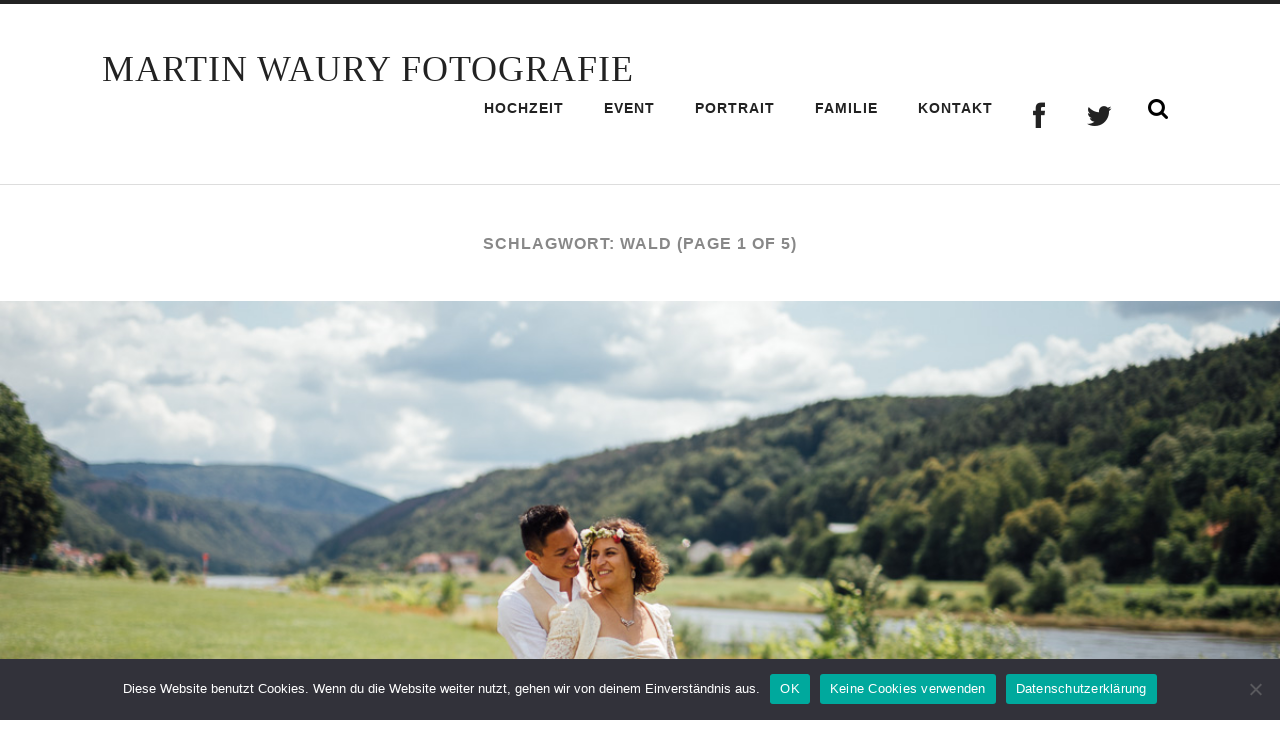

--- FILE ---
content_type: text/html; charset=UTF-8
request_url: https://foto.waury.com/tag/wald/
body_size: 6865
content:
<!DOCTYPE html>

<html lang="de" prefix="og: http://ogp.me/ns# fb: http://ogp.me/ns/fb#">

	<head profile="http://gmpg.org/xfn/11">
		
		<meta http-equiv="Content-Type" content="text/html; charset=UTF-8" />
		<meta name="viewport" content="width=device-width, initial-scale=1.0, maximum-scale=1.0, user-scalable=no" >
		 
		<title>Wald &#8211; Martin Waury Fotografie</title>
<meta name='robots' content='max-image-preview:large' />
	<style>img:is([sizes="auto" i], [sizes^="auto," i]) { contain-intrinsic-size: 3000px 1500px }</style>
	<link rel='dns-prefetch' href='//netdna.bootstrapcdn.com' />
<link rel="alternate" type="application/rss+xml" title="Martin Waury Fotografie &raquo; Feed" href="https://foto.waury.com/feed/" />
<link rel="alternate" type="application/rss+xml" title="Martin Waury Fotografie &raquo; Kommentar-Feed" href="https://foto.waury.com/comments/feed/" />
<link rel="alternate" type="application/rss+xml" title="Martin Waury Fotografie &raquo; Wald Schlagwort-Feed" href="https://foto.waury.com/tag/wald/feed/" />
<script type="text/javascript">
/* <![CDATA[ */
window._wpemojiSettings = {"baseUrl":"https:\/\/s.w.org\/images\/core\/emoji\/15.1.0\/72x72\/","ext":".png","svgUrl":"https:\/\/s.w.org\/images\/core\/emoji\/15.1.0\/svg\/","svgExt":".svg","source":{"concatemoji":"https:\/\/foto.waury.com\/wp-includes\/js\/wp-emoji-release.min.js?ver=673370103371fd962f6b34e7ce6ad037"}};
/*! This file is auto-generated */
!function(i,n){var o,s,e;function c(e){try{var t={supportTests:e,timestamp:(new Date).valueOf()};sessionStorage.setItem(o,JSON.stringify(t))}catch(e){}}function p(e,t,n){e.clearRect(0,0,e.canvas.width,e.canvas.height),e.fillText(t,0,0);var t=new Uint32Array(e.getImageData(0,0,e.canvas.width,e.canvas.height).data),r=(e.clearRect(0,0,e.canvas.width,e.canvas.height),e.fillText(n,0,0),new Uint32Array(e.getImageData(0,0,e.canvas.width,e.canvas.height).data));return t.every(function(e,t){return e===r[t]})}function u(e,t,n){switch(t){case"flag":return n(e,"\ud83c\udff3\ufe0f\u200d\u26a7\ufe0f","\ud83c\udff3\ufe0f\u200b\u26a7\ufe0f")?!1:!n(e,"\ud83c\uddfa\ud83c\uddf3","\ud83c\uddfa\u200b\ud83c\uddf3")&&!n(e,"\ud83c\udff4\udb40\udc67\udb40\udc62\udb40\udc65\udb40\udc6e\udb40\udc67\udb40\udc7f","\ud83c\udff4\u200b\udb40\udc67\u200b\udb40\udc62\u200b\udb40\udc65\u200b\udb40\udc6e\u200b\udb40\udc67\u200b\udb40\udc7f");case"emoji":return!n(e,"\ud83d\udc26\u200d\ud83d\udd25","\ud83d\udc26\u200b\ud83d\udd25")}return!1}function f(e,t,n){var r="undefined"!=typeof WorkerGlobalScope&&self instanceof WorkerGlobalScope?new OffscreenCanvas(300,150):i.createElement("canvas"),a=r.getContext("2d",{willReadFrequently:!0}),o=(a.textBaseline="top",a.font="600 32px Arial",{});return e.forEach(function(e){o[e]=t(a,e,n)}),o}function t(e){var t=i.createElement("script");t.src=e,t.defer=!0,i.head.appendChild(t)}"undefined"!=typeof Promise&&(o="wpEmojiSettingsSupports",s=["flag","emoji"],n.supports={everything:!0,everythingExceptFlag:!0},e=new Promise(function(e){i.addEventListener("DOMContentLoaded",e,{once:!0})}),new Promise(function(t){var n=function(){try{var e=JSON.parse(sessionStorage.getItem(o));if("object"==typeof e&&"number"==typeof e.timestamp&&(new Date).valueOf()<e.timestamp+604800&&"object"==typeof e.supportTests)return e.supportTests}catch(e){}return null}();if(!n){if("undefined"!=typeof Worker&&"undefined"!=typeof OffscreenCanvas&&"undefined"!=typeof URL&&URL.createObjectURL&&"undefined"!=typeof Blob)try{var e="postMessage("+f.toString()+"("+[JSON.stringify(s),u.toString(),p.toString()].join(",")+"));",r=new Blob([e],{type:"text/javascript"}),a=new Worker(URL.createObjectURL(r),{name:"wpTestEmojiSupports"});return void(a.onmessage=function(e){c(n=e.data),a.terminate(),t(n)})}catch(e){}c(n=f(s,u,p))}t(n)}).then(function(e){for(var t in e)n.supports[t]=e[t],n.supports.everything=n.supports.everything&&n.supports[t],"flag"!==t&&(n.supports.everythingExceptFlag=n.supports.everythingExceptFlag&&n.supports[t]);n.supports.everythingExceptFlag=n.supports.everythingExceptFlag&&!n.supports.flag,n.DOMReady=!1,n.readyCallback=function(){n.DOMReady=!0}}).then(function(){return e}).then(function(){var e;n.supports.everything||(n.readyCallback(),(e=n.source||{}).concatemoji?t(e.concatemoji):e.wpemoji&&e.twemoji&&(t(e.twemoji),t(e.wpemoji)))}))}((window,document),window._wpemojiSettings);
/* ]]> */
</script>
<style id='wp-emoji-styles-inline-css' type='text/css'>

	img.wp-smiley, img.emoji {
		display: inline !important;
		border: none !important;
		box-shadow: none !important;
		height: 1em !important;
		width: 1em !important;
		margin: 0 0.07em !important;
		vertical-align: -0.1em !important;
		background: none !important;
		padding: 0 !important;
	}
</style>
<link rel='stylesheet' id='cookie-notice-front-css' href='https://foto.waury.com/wp-content/plugins/cookie-notice/css/front.min.css?ver=2.5.6' type='text/css' media='all' />
<link rel='stylesheet' id='foobox-free-min-css' href='https://foto.waury.com/wp-content/plugins/foobox-image-lightbox/free/css/foobox.free.min.css?ver=2.7.34' type='text/css' media='all' />
<link rel='stylesheet' id='fontawesome-css' href='//netdna.bootstrapcdn.com/font-awesome/3.2.1/css/font-awesome.min.css?ver=1.3.9' type='text/css' media='all' />
<!--[if IE 7]>
<link rel='stylesheet' id='fontawesome-ie-css' href='//netdna.bootstrapcdn.com/font-awesome/3.2.1/css/font-awesome-ie7.min.css?ver=1.3.9' type='text/css' media='all' />
<![endif]-->
<link rel='stylesheet' id='radcliffe_style-css' href='https://foto.waury.com/wp-content/themes/radcliffe/style.css?ver=673370103371fd962f6b34e7ce6ad037' type='text/css' media='all' />
		<style>
			/* Accessible for screen readers but hidden from view */
			.fa-hidden { position:absolute; left:-10000px; top:auto; width:1px; height:1px; overflow:hidden; }
			.rtl .fa-hidden { left:10000px; }
			.fa-showtext { margin-right: 5px; }
		</style>
		<script type="text/javascript" id="cookie-notice-front-js-before">
/* <![CDATA[ */
var cnArgs = {"ajaxUrl":"https:\/\/foto.waury.com\/wp-admin\/admin-ajax.php","nonce":"b8c5475d1d","hideEffect":"slide","position":"bottom","onScroll":false,"onScrollOffset":100,"onClick":false,"cookieName":"cookie_notice_accepted","cookieTime":2592000,"cookieTimeRejected":2592000,"globalCookie":false,"redirection":true,"cache":true,"revokeCookies":false,"revokeCookiesOpt":"automatic"};
/* ]]> */
</script>
<script type="text/javascript" src="https://foto.waury.com/wp-content/plugins/cookie-notice/js/front.min.js?ver=2.5.6" id="cookie-notice-front-js"></script>
<script type="text/javascript" src="https://foto.waury.com/wp-includes/js/jquery/jquery.min.js?ver=3.7.1" id="jquery-core-js"></script>
<script type="text/javascript" src="https://foto.waury.com/wp-includes/js/jquery/jquery-migrate.min.js?ver=3.4.1" id="jquery-migrate-js"></script>
<script type="text/javascript" id="foobox-free-min-js-before">
/* <![CDATA[ */
/* Run FooBox FREE (v2.7.34) */
var FOOBOX = window.FOOBOX = {
	ready: true,
	disableOthers: false,
	o: {wordpress: { enabled: true }, countMessage:'image %index of %total', captions: { dataTitle: ["captionTitle","title"], dataDesc: ["captionDesc","description"] }, rel: '', excludes:'.fbx-link,.nofoobox,.nolightbox,a[href*="pinterest.com/pin/create/button/"]', affiliate : { enabled: false }},
	selectors: [
		".gallery", ".wp-block-gallery", ".wp-caption", ".wp-block-image", "a:has(img[class*=wp-image-])", ".post a:has(img[class*=wp-image-])", ".foobox"
	],
	pre: function( $ ){
		// Custom JavaScript (Pre)
		
	},
	post: function( $ ){
		// Custom JavaScript (Post)
		
		// Custom Captions Code
		
	},
	custom: function( $ ){
		// Custom Extra JS
		
	}
};
/* ]]> */
</script>
<script type="text/javascript" src="https://foto.waury.com/wp-content/plugins/foobox-image-lightbox/free/js/foobox.free.min.js?ver=2.7.34" id="foobox-free-min-js"></script>
<link rel="https://api.w.org/" href="https://foto.waury.com/wp-json/" /><link rel="alternate" title="JSON" type="application/json" href="https://foto.waury.com/wp-json/wp/v2/tags/342" /><link rel="EditURI" type="application/rsd+xml" title="RSD" href="https://foto.waury.com/xmlrpc.php?rsd" />
<style type="text/css"> .comments-link { display: none; } </style><!-- Customizer CSS --> <style type="text/css">body a { color:#c90000; }body a:hover { color:#c90000; }.blog-title a:hover { color:#c90000; }.main-menu > li:hover > a { background:#c90000; }.main-menu ul a:hover { background:#c90000; }a.post-header:hover .post-title { color:#c90000; }.single .post-meta-top a:hover { color:#c90000; }.post-content a { color:#c90000; }.post-content a:hover { color:#c90000; }.post-content fieldset legend { background-color:#c90000; }.post-content input[type="submit"]:hover { background-color:#c90000; }.post-content input[type="reset"]:hover { background-color:#c90000; }.post-content input[type="button"]:hover { background-color:#c90000; }.post-content .has-accent-color { color:#c90000; }.post-content .has-accent-background-color { background-color:#c90000; }.post-meta a:hover { color:#c90000; }.post-author-inner h3 a:hover { color:#c90000; }.author-links a:hover { background-color:#c90000; }.add-comment-title a { color:#c90000; }.add-comment-title a:hover { color:#c90000; }.by-post-author { background-color:#c90000; }.comment-actions a { color:#c90000; }.comment-actions a:hover { color:#c90000; }.comment-header cite a:hover { color:#c90000; }.comment-header span a:hover { color:#c90000; }.comment-content a { color:#c90000; }.comment-content a:hover { color:#c90000; }.comment-actions a:hover { color:#c90000; }#cancel-comment-reply-link { color:#c90000; }#cancel-comment-reply-link:hover { color:#c90000; }.comment-nav-below a:hover { color:#c90000; }.logged-in-as a { color:#c90000; }.logged-in-as a:hover { color:#c90000; }.content #respond input[type="submit"]:hover { background-color:#c90000; }.archive-container a:hover { color:#c90000; }.archive-nav a:hover { background:#c90000; }#wp-calendar tfoot a:hover { color:#c90000; }.tagcloud a:hover { background:#c90000; }.tagcloud a:hover:before { border-right-color:#c90000; }.credits a:hover { color:#c90000; }.nav-toggle.active { background:#c90000; }.mobile-menu a:hover { background:#c90000; }body#tinymce.wp-editor a { color:#c90000; }body#tinymce.wp-editor a:hover { color:#c90000; }</style><!--/Customizer CSS--><link rel="icon" href="https://foto.waury.com/wp-content/uploads/2016/06/logo-150x150.png" sizes="32x32" />
<link rel="icon" href="https://foto.waury.com/wp-content/uploads/2016/06/logo-300x300.png" sizes="192x192" />
<link rel="apple-touch-icon" href="https://foto.waury.com/wp-content/uploads/2016/06/logo-300x300.png" />
<meta name="msapplication-TileImage" content="https://foto.waury.com/wp-content/uploads/2016/06/logo-300x300.png" />
<!--
Plugin: bing meta tag Site Verification Plugin
Tracking Code.

-->

<meta name="msvalidate.01" content="A88FB98D66D4A868E98D6015CD346C02"/>
<!-- START - Open Graph and Twitter Card Tags 3.3.5 -->
 <!-- Facebook Open Graph -->
  <meta property="og:locale" content="de_DE"/>
  <meta property="og:site_name" content="Martin Waury Fotografie"/>
  <meta property="og:title" content="Wald"/>
  <meta property="og:url" content="https://foto.waury.com/tag/wald/"/>
  <meta property="og:type" content="article"/>
  <meta property="og:description" content="Hochzeitsfotograf aus Dresden | Bautzen | Hoyerswerda | Wittichenau"/>
 <!-- Google+ / Schema.org -->
  <meta itemprop="name" content="Wald"/>
  <meta itemprop="headline" content="Wald"/>
  <meta itemprop="description" content="Hochzeitsfotograf aus Dresden | Bautzen | Hoyerswerda | Wittichenau"/>
  <!--<meta itemprop="publisher" content="Martin Waury Fotografie"/>--> <!-- To solve: The attribute publisher.itemtype has an invalid value -->
 <!-- Twitter Cards -->
  <meta name="twitter:title" content="Wald"/>
  <meta name="twitter:url" content="https://foto.waury.com/tag/wald/"/>
  <meta name="twitter:description" content="Hochzeitsfotograf aus Dresden | Bautzen | Hoyerswerda | Wittichenau"/>
  <meta name="twitter:card" content="summary_large_image"/>
 <!-- SEO -->
 <!-- Misc. tags -->
 <!-- is_tag -->
<!-- END - Open Graph and Twitter Card Tags 3.3.5 -->
	
	
	</head>
	
	<body data-rsssl=1 class="archive tag tag-wald tag-342 wp-theme-radcliffe cookies-not-set has-featured-image">

			
		<div class="header-search-block section light-padding hidden">
		
			<div class="section-inner">
			
				<form method="get" action="https://foto.waury.com/">
					<input type="search" placeholder="Text eingeben und Enter drücken" name="s" id="s" />
				</form>
			
			</div>
		
		</div>
	
		<div class="header section light-padding">
		
			<div class="header-inner section-inner">
			
							
					<h1 class="blog-title">
						<a href="https://foto.waury.com" title="Martin Waury Fotografie &mdash; Hochzeitsfotograf aus Dresden | Bautzen | Hoyerswerda | Wittichenau" rel="home">Martin Waury Fotografie</a>
					</h1>
					
								
				<div class="nav-toggle">
				
					<p>Menü</p>
				
					<div class="bars">
					
						<div class="bar"></div>
						<div class="bar"></div>
						<div class="bar"></div>
						
						<div class="clear"></div>
					
					</div>
				
				</div>
		
				<ul class="main-menu fright">
					
					<li id="menu-item-54" class="menu-item menu-item-type-taxonomy menu-item-object-category menu-item-54"><a href="https://foto.waury.com/category/fotos/hochzeit/">Hochzeit</a></li>
<li id="menu-item-390" class="menu-item menu-item-type-taxonomy menu-item-object-category menu-item-390"><a href="https://foto.waury.com/category/fotos/event/">Event</a></li>
<li id="menu-item-56" class="menu-item menu-item-type-taxonomy menu-item-object-category menu-item-56"><a href="https://foto.waury.com/category/fotos/portrait/">Portrait</a></li>
<li id="menu-item-53" class="menu-item menu-item-type-taxonomy menu-item-object-category menu-item-53"><a href="https://foto.waury.com/category/fotos/familie/">Familie</a></li>
<li id="menu-item-464" class="menu-item menu-item-type-post_type menu-item-object-page menu-item-464"><a href="https://foto.waury.com/kontakt/">Kontakt</a></li>
<li id="menu-item-472" class="menu-item menu-item-type-custom menu-item-object-custom social-icon facebook menu-item-472"><a href="https://www.facebook.com/MartinWauryFotografie"><i class='icon-2x icon-facebook '></i><span class='fa-hidden'>Facebook</span></a></li>
<li id="menu-item-473" class="menu-item menu-item-type-custom menu-item-object-custom social-icon twitter menu-item-473"><a href="https://twitter.com/foto_waury"><i class='icon-2x icon-twitter '></i><span class='fa-hidden'>Twitter</span></a></li>
					
					<li class="search-toggle-menu-item"><a href="#" class="search-toggle" title="Zeige das Suchformular an"></a></li>
						
				 </ul>
				
				<div class="clear"></div>
			
			</div><!-- .header -->
			
		</div><!-- .header.section -->
		
		<div class="mobile-menu-container hidden">
		
			<ul class="mobile-menu">
					
					<li class="menu-item menu-item-type-taxonomy menu-item-object-category menu-item-54"><a href="https://foto.waury.com/category/fotos/hochzeit/">Hochzeit</a></li>
<li class="menu-item menu-item-type-taxonomy menu-item-object-category menu-item-390"><a href="https://foto.waury.com/category/fotos/event/">Event</a></li>
<li class="menu-item menu-item-type-taxonomy menu-item-object-category menu-item-56"><a href="https://foto.waury.com/category/fotos/portrait/">Portrait</a></li>
<li class="menu-item menu-item-type-taxonomy menu-item-object-category menu-item-53"><a href="https://foto.waury.com/category/fotos/familie/">Familie</a></li>
<li class="menu-item menu-item-type-post_type menu-item-object-page menu-item-464"><a href="https://foto.waury.com/kontakt/">Kontakt</a></li>
<li class="menu-item menu-item-type-custom menu-item-object-custom social-icon facebook menu-item-472"><a href="https://www.facebook.com/MartinWauryFotografie"><i class='icon-2x icon-facebook '></i><span class='fa-hidden'>Facebook</span></a></li>
<li class="menu-item menu-item-type-custom menu-item-object-custom social-icon twitter menu-item-473"><a href="https://twitter.com/foto_waury"><i class='icon-2x icon-twitter '></i><span class='fa-hidden'>Twitter</span></a></li>
					
			 </ul>
			 
			 <form method="get" class="mobile-search-form" action="https://foto.waury.com/">
				<input type="search" placeholder="Suchformular" name="s" id="s" /> 
				<input type="submit" value="Suchen" class="search-button">
			</form>
			 
		</div><!-- .mobile-menu-container -->
<div class="content">
																	                    
	
		
			<div class="page-title section light-padding">
		
				<div class="section-inner">

					<h4>
						Schlagwort: Wald						
							<span>(page 1 of 5)</span>
						
											</h4>
					
									
				</div><!-- .section-inner -->
				
			</div><!-- .page-title -->
			
			<div class="clear"></div>

			
		<div class="posts">
	
			
<div id="post-8000" class="post post-8000 type-post status-publish format-standard has-post-thumbnail hentry category-hochzeit tag-berge tag-brautpaar tag-hochzeit tag-hochzeitsfotos tag-landschaft tag-natur tag-saechsische-schweiz tag-schwanger tag-wald has-featured-image"style="background-image: url( https://foto.waury.com/wp-content/uploads/2020/07/Hochzeit-Turana-und-Emmanuel-14.jpg );">

	<a href="https://foto.waury.com/turana-und-emmanuel/" title="Turana und Emmanuel" class="post-header section medium-padding">
		
		<div class="post-meta-top">
		
			12.07.2020			
		</div>
		
		<h2 class="post-title">Turana und Emmanuel</h2>
				
	</a><!-- .post-header -->

</div><!-- .post -->
<div id="post-6108" class="post post-6108 type-post status-publish format-standard has-post-thumbnail hentry category-leuchtkasten tag-fotografie tag-natur tag-wald has-featured-image"style="background-image: url( https://foto.waury.com/wp-content/uploads/2017/07/Öko-Zahnstocher.jpg );">

	<a href="https://foto.waury.com/oeko-zahnstocher/" title="Öko Zahnstocher" class="post-header section medium-padding">
		
		<div class="post-meta-top">
		
			06.08.2017			
		</div>
		
		<h2 class="post-title">Öko Zahnstocher</h2>
				
	</a><!-- .post-header -->

</div><!-- .post -->
<div id="post-6078" class="post post-6078 type-post status-publish format-standard has-post-thumbnail hentry category-leuchtkasten tag-fotografie tag-natur tag-wald has-featured-image"style="background-image: url( https://foto.waury.com/wp-content/uploads/2017/07/Waldläufer.jpg );">

	<a href="https://foto.waury.com/waldlaeufer/" title="Waldläufer" class="post-header section medium-padding">
		
		<div class="post-meta-top">
		
			27.07.2017			
		</div>
		
		<h2 class="post-title">Waldläufer</h2>
				
	</a><!-- .post-header -->

</div><!-- .post -->
<div id="post-5737" class="post post-5737 type-post status-publish format-standard has-post-thumbnail hentry category-leuchtkasten tag-kaefer tag-natur tag-tiere tag-wald has-featured-image"style="background-image: url( https://foto.waury.com/wp-content/uploads/2017/06/Krabbler.jpg );">

	<a href="https://foto.waury.com/krabbler/" title="Krabbler" class="post-header section medium-padding">
		
		<div class="post-meta-top">
		
			22.06.2017			
		</div>
		
		<h2 class="post-title">Krabbler</h2>
				
	</a><!-- .post-header -->

</div><!-- .post -->
<div id="post-5734" class="post post-5734 type-post status-publish format-standard has-post-thumbnail hentry category-leuchtkasten tag-baeume tag-natur tag-wald tag-wasser has-featured-image"style="background-image: url( https://foto.waury.com/wp-content/uploads/2017/06/Baumfront.jpg );">

	<a href="https://foto.waury.com/baumfront/" title="Baumfront" class="post-header section medium-padding">
		
		<div class="post-meta-top">
		
			21.06.2017			
		</div>
		
		<h2 class="post-title">Baumfront</h2>
				
	</a><!-- .post-header -->

</div><!-- .post -->
<div id="post-5731" class="post post-5731 type-post status-publish format-standard has-post-thumbnail hentry category-leuchtkasten tag-baeume tag-natur tag-wald has-featured-image"style="background-image: url( https://foto.waury.com/wp-content/uploads/2017/06/Flickenteppich.jpg );">

	<a href="https://foto.waury.com/flickenteppich/" title="Flickenteppich" class="post-header section medium-padding">
		
		<div class="post-meta-top">
		
			20.06.2017			
		</div>
		
		<h2 class="post-title">Flickenteppich</h2>
				
	</a><!-- .post-header -->

</div><!-- .post -->
<div id="post-5728" class="post post-5728 type-post status-publish format-standard has-post-thumbnail hentry category-leuchtkasten tag-angel tag-angeln tag-angler tag-natur tag-wald tag-wasser has-featured-image"style="background-image: url( https://foto.waury.com/wp-content/uploads/2017/06/Feuchtjäger.jpg );">

	<a href="https://foto.waury.com/feuchtjaeger/" title="Feuchtjäger" class="post-header section medium-padding">
		
		<div class="post-meta-top">
		
			19.06.2017			
		</div>
		
		<h2 class="post-title">Feuchtjäger</h2>
				
	</a><!-- .post-header -->

</div><!-- .post -->
<div id="post-5725" class="post post-5725 type-post status-publish format-standard has-post-thumbnail hentry category-leuchtkasten tag-baeume tag-natur tag-wald has-featured-image"style="background-image: url( https://foto.waury.com/wp-content/uploads/2017/06/Zauberwald.jpg );">

	<a href="https://foto.waury.com/zauberwald/" title="Zauberwald" class="post-header section medium-padding">
		
		<div class="post-meta-top">
		
			18.06.2017			
		</div>
		
		<h2 class="post-title">Zauberwald</h2>
				
	</a><!-- .post-header -->

</div><!-- .post -->
<div id="post-5722" class="post post-5722 type-post status-publish format-standard has-post-thumbnail hentry category-leuchtkasten tag-dji tag-dresden tag-drohne tag-fotografie tag-freital tag-himmel tag-klingenberg tag-natur tag-phantom tag-photography tag-talsperre tag-wald has-featured-image"style="background-image: url( https://foto.waury.com/wp-content/uploads/2017/06/Aufhalter.jpg );">

	<a href="https://foto.waury.com/aufhalter/" title="Aufhalter" class="post-header section medium-padding">
		
		<div class="post-meta-top">
		
			11.06.2017			
		</div>
		
		<h2 class="post-title">Aufhalter</h2>
				
	</a><!-- .post-header -->

</div><!-- .post -->
<div id="post-5685" class="post post-5685 type-post status-publish format-standard has-post-thumbnail hentry category-leuchtkasten tag-baeume tag-fotografie tag-ostsee tag-ruegen tag-wald has-featured-image"style="background-image: url( https://foto.waury.com/wp-content/uploads/2017/05/Schneise.jpg );">

	<a href="https://foto.waury.com/schneise/" title="Schneise" class="post-header section medium-padding">
		
		<div class="post-meta-top">
		
			05.06.2017			
		</div>
		
		<h2 class="post-title">Schneise</h2>
				
	</a><!-- .post-header -->

</div><!-- .post -->			
				<div class="archive-nav">
				
					<a href="https://foto.waury.com/tag/wald/page/2/" class="post-nav-older">&laquo; Ältere Beiträge</a>						
										
					<div class="clear"></div>
					
				</div><!-- .post-nav archive-nav -->
								
			        	                    
				
	</div><!-- .posts -->
		
</div><!-- .content section-inner -->
	              	        

<div class="credits section light-padding">

	<div class="credits-inner section-inner">
	
		<p class="fleft">
		
			&copy; 2025 <a href="https://foto.waury.com" title="Martin Waury Fotografie">Martin Waury Fotografie</a>
		
		</p>
		
		<p class="fright">
			
			<span>Thema von <a href="https://www.andersnoren.se">Anders Nor&eacute;n</a> &mdash; </span><a title="Ganz nach oben" href="#" class="tothetop">&uarr; &uarr;</a>
			
		</p>
		
		<div class="clear"></div>
		
	</div><!-- .credits-inner -->

</div><!-- .credits -->

<script type="speculationrules">
{"prefetch":[{"source":"document","where":{"and":[{"href_matches":"\/*"},{"not":{"href_matches":["\/wp-*.php","\/wp-admin\/*","\/wp-content\/uploads\/*","\/wp-content\/*","\/wp-content\/plugins\/*","\/wp-content\/themes\/radcliffe\/*","\/*\\?(.+)"]}},{"not":{"selector_matches":"a[rel~=\"nofollow\"]"}},{"not":{"selector_matches":".no-prefetch, .no-prefetch a"}}]},"eagerness":"conservative"}]}
</script>
<script type="text/javascript" src="https://foto.waury.com/wp-content/themes/radcliffe/js/global.js?ver=673370103371fd962f6b34e7ce6ad037" id="radcliffe_global-js"></script>
<script type="text/javascript" id="fca_pc_client_js-js-extra">
/* <![CDATA[ */
var fcaPcEvents = [];
var fcaPcPost = {"title":"Turana und Emmanuel","type":"post","id":"8000","categories":["Hochzeit"]};
var fcaPcOptions = {"pixel_types":[],"ajax_url":"https:\/\/foto.waury.com\/wp-admin\/admin-ajax.php","debug":"","edd_currency":"USD","nonce":"ec9ec34d5f","utm_support":"","user_parameters":"","edd_enabled":"","edd_delay":"0","woo_enabled":"","woo_delay":"0","video_enabled":""};
/* ]]> */
</script>
<script type="text/javascript" src="https://foto.waury.com/wp-content/plugins/facebook-conversion-pixel/pixel-cat.min.js?ver=3.0.7" id="fca_pc_client_js-js"></script>
<script type="text/javascript" src="https://foto.waury.com/wp-content/plugins/facebook-conversion-pixel/video.js?ver=673370103371fd962f6b34e7ce6ad037" id="fca_pc_video_js-js"></script>

		<!-- Cookie Notice plugin v2.5.6 by Hu-manity.co https://hu-manity.co/ -->
		<div id="cookie-notice" role="dialog" class="cookie-notice-hidden cookie-revoke-hidden cn-position-bottom" aria-label="Cookie Notice" style="background-color: rgba(50,50,58,1);"><div class="cookie-notice-container" style="color: #fff"><span id="cn-notice-text" class="cn-text-container">Diese Website benutzt Cookies. Wenn du die Website weiter nutzt, gehen wir von deinem Einverständnis aus.</span><span id="cn-notice-buttons" class="cn-buttons-container"><a href="#" id="cn-accept-cookie" data-cookie-set="accept" class="cn-set-cookie cn-button" aria-label="OK" style="background-color: #00a99d">OK</a><a href="#" id="cn-refuse-cookie" data-cookie-set="refuse" class="cn-set-cookie cn-button" aria-label="Keine Cookies verwenden" style="background-color: #00a99d">Keine Cookies verwenden</a><a href="https://foto.waury.com/kontakt/" target="_blank" id="cn-more-info" class="cn-more-info cn-button" aria-label="Datenschutzerklärung" style="background-color: #00a99d">Datenschutzerklärung</a></span><span id="cn-close-notice" data-cookie-set="accept" class="cn-close-icon" title="Keine Cookies verwenden"></span></div>
			
		</div>
		<!-- / Cookie Notice plugin -->
</body>
</html>